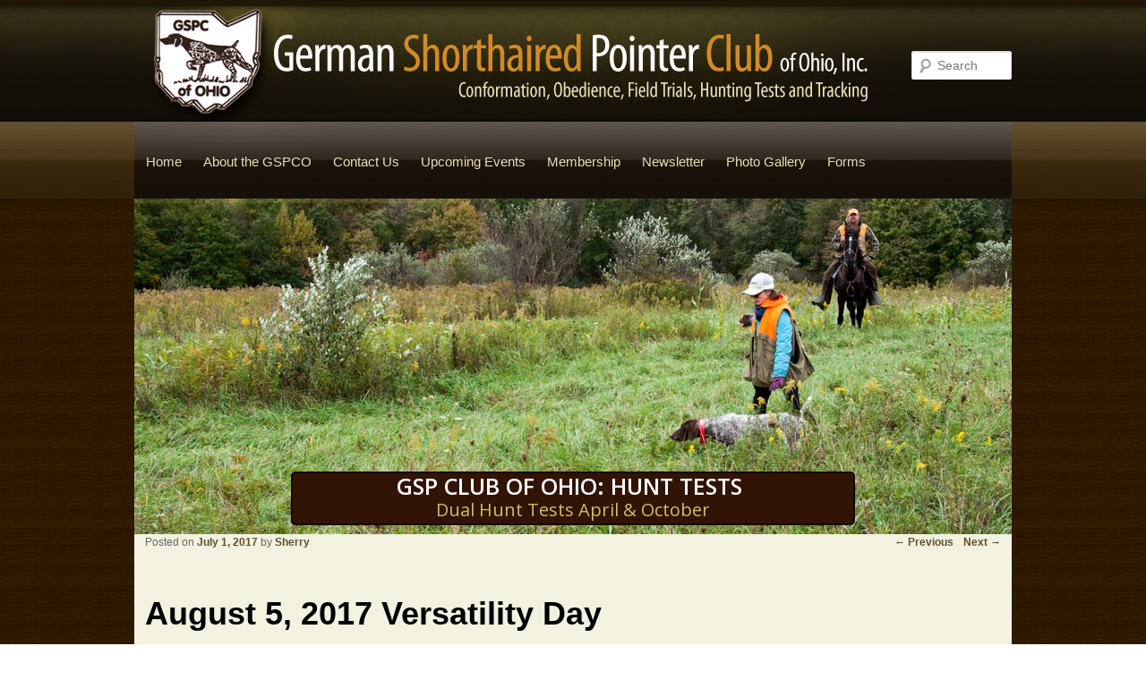

--- FILE ---
content_type: text/html; charset=UTF-8
request_url: https://gspcofohio.org/august-5-2017-versatility-day/
body_size: 12282
content:
<!DOCTYPE html> <!--[if IE 6]><html id="ie6" dir="ltr" lang="en-US"> <![endif]--> <!--[if IE 7]><html id="ie7" dir="ltr" lang="en-US"> <![endif]--> <!--[if IE 8]><html id="ie8" dir="ltr" lang="en-US"> <![endif]--> <!--[if !(IE 6) | !(IE 7) | !(IE 8)  ]><!--><html dir="ltr" lang="en-US"> <!--<![endif]--><head><meta charset="UTF-8" /><meta name="viewport" content="width=device-width" /><link media="all" href="https://gspcofohio.org/wp-content/cache/autoptimize/css/autoptimize_a9dda88d417963a2585e0c3f59726446.css" rel="stylesheet"><title>August 5, 2017 Versatility Day | German Shorthaired Pointer Club of OhioGerman Shorthaired Pointer Club of Ohio</title><link rel="profile" href="https://gmpg.org/xfn/11" /><link rel="pingback" href="https://gspcofohio.org/xmlrpc.php" /> <!--[if lt IE 9]> <script src="https://gspcofohio.org/wp-content/themes/gspco/js/html5.js" type="text/javascript"></script> <![endif]--><meta name="robots" content="max-image-preview:large" /><meta name="author" content="Sherry"/><meta name="google-site-verification" content="a2botnG_gSJCQp5jOpcF3ZApcU23NwO6iTNuxB49fTI" /><link rel="canonical" href="https://gspcofohio.org/august-5-2017-versatility-day/" /><meta name="generator" content="All in One SEO (AIOSEO) 4.9.2" /> <script type="application/ld+json" class="aioseo-schema">{"@context":"https:\/\/schema.org","@graph":[{"@type":"Article","@id":"https:\/\/gspcofohio.org\/august-5-2017-versatility-day\/#article","name":"August 5, 2017 Versatility Day | German Shorthaired Pointer Club of Ohio","headline":"August 5, 2017 Versatility Day","author":{"@id":"https:\/\/gspcofohio.org\/author\/shermeinke\/#author"},"publisher":{"@id":"https:\/\/gspcofohio.org\/#organization"},"image":{"@type":"ImageObject","url":"https:\/\/gspcofohio.org\/wp-content\/uploads\/2012\/01\/GSPCO-logo.png","@id":"https:\/\/gspcofohio.org\/#articleImage","width":144,"height":136,"caption":"GSPCO logo"},"datePublished":"2017-07-01T12:31:27-04:00","dateModified":"2017-07-02T10:46:08-04:00","inLanguage":"en-US","mainEntityOfPage":{"@id":"https:\/\/gspcofohio.org\/august-5-2017-versatility-day\/#webpage"},"isPartOf":{"@id":"https:\/\/gspcofohio.org\/august-5-2017-versatility-day\/#webpage"},"articleSection":"News"},{"@type":"BreadcrumbList","@id":"https:\/\/gspcofohio.org\/august-5-2017-versatility-day\/#breadcrumblist","itemListElement":[{"@type":"ListItem","@id":"https:\/\/gspcofohio.org#listItem","position":1,"name":"Home","item":"https:\/\/gspcofohio.org","nextItem":{"@type":"ListItem","@id":"https:\/\/gspcofohio.org\/category\/news\/#listItem","name":"News"}},{"@type":"ListItem","@id":"https:\/\/gspcofohio.org\/category\/news\/#listItem","position":2,"name":"News","item":"https:\/\/gspcofohio.org\/category\/news\/","nextItem":{"@type":"ListItem","@id":"https:\/\/gspcofohio.org\/august-5-2017-versatility-day\/#listItem","name":"August 5, 2017 Versatility Day"},"previousItem":{"@type":"ListItem","@id":"https:\/\/gspcofohio.org#listItem","name":"Home"}},{"@type":"ListItem","@id":"https:\/\/gspcofohio.org\/august-5-2017-versatility-day\/#listItem","position":3,"name":"August 5, 2017 Versatility Day","previousItem":{"@type":"ListItem","@id":"https:\/\/gspcofohio.org\/category\/news\/#listItem","name":"News"}}]},{"@type":"Organization","@id":"https:\/\/gspcofohio.org\/#organization","name":"German Shorthaired Pointer Club of Ohio","description":"conformation, obedience, field trials, hunting tests and Fun","url":"https:\/\/gspcofohio.org\/","logo":{"@type":"ImageObject","url":"https:\/\/gspcofohio.org\/wp-content\/uploads\/2012\/01\/GSPCO-logo.png","@id":"https:\/\/gspcofohio.org\/august-5-2017-versatility-day\/#organizationLogo","width":144,"height":136,"caption":"GSPCO logo"},"image":{"@id":"https:\/\/gspcofohio.org\/august-5-2017-versatility-day\/#organizationLogo"}},{"@type":"Person","@id":"https:\/\/gspcofohio.org\/author\/shermeinke\/#author","url":"https:\/\/gspcofohio.org\/author\/shermeinke\/","name":"Sherry"},{"@type":"WebPage","@id":"https:\/\/gspcofohio.org\/august-5-2017-versatility-day\/#webpage","url":"https:\/\/gspcofohio.org\/august-5-2017-versatility-day\/","name":"August 5, 2017 Versatility Day | German Shorthaired Pointer Club of Ohio","inLanguage":"en-US","isPartOf":{"@id":"https:\/\/gspcofohio.org\/#website"},"breadcrumb":{"@id":"https:\/\/gspcofohio.org\/august-5-2017-versatility-day\/#breadcrumblist"},"author":{"@id":"https:\/\/gspcofohio.org\/author\/shermeinke\/#author"},"creator":{"@id":"https:\/\/gspcofohio.org\/author\/shermeinke\/#author"},"datePublished":"2017-07-01T12:31:27-04:00","dateModified":"2017-07-02T10:46:08-04:00"},{"@type":"WebSite","@id":"https:\/\/gspcofohio.org\/#website","url":"https:\/\/gspcofohio.org\/","name":"German Shorthaired Pointer Club of Ohio","alternateName":"GSPCO","description":"conformation, obedience, field trials, hunting tests and Fun","inLanguage":"en-US","publisher":{"@id":"https:\/\/gspcofohio.org\/#organization"}}]}</script> <link rel='dns-prefetch' href='//www.google.com' /><link rel="alternate" type="application/rss+xml" title="German Shorthaired Pointer Club of Ohio &raquo; Feed" href="https://gspcofohio.org/feed/" /><link rel="alternate" type="application/rss+xml" title="German Shorthaired Pointer Club of Ohio &raquo; Comments Feed" href="https://gspcofohio.org/comments/feed/" /><link rel="alternate" title="oEmbed (JSON)" type="application/json+oembed" href="https://gspcofohio.org/wp-json/oembed/1.0/embed?url=https%3A%2F%2Fgspcofohio.org%2Faugust-5-2017-versatility-day%2F" /><link rel="alternate" title="oEmbed (XML)" type="text/xml+oembed" href="https://gspcofohio.org/wp-json/oembed/1.0/embed?url=https%3A%2F%2Fgspcofohio.org%2Faugust-5-2017-versatility-day%2F&#038;format=xml" /> <script type="text/javascript" src="https://gspcofohio.org/wp-includes/js/jquery/jquery.min.js?ver=3.7.1" id="jquery-core-js"></script> <script type="text/javascript" src="//gspcofohio.org/wp-content/plugins/revslider/sr6/assets/js/rbtools.min.js?ver=6.7.38" defer async id="tp-tools-js"></script> <script type="text/javascript" src="//gspcofohio.org/wp-content/plugins/revslider/sr6/assets/js/rs6.min.js?ver=6.7.38" defer async id="revmin-js"></script> <script type="text/javascript" id="jquery-ui-datepicker-js-after">jQuery(function(jQuery){jQuery.datepicker.setDefaults({"closeText":"Close","currentText":"Today","monthNames":["January","February","March","April","May","June","July","August","September","October","November","December"],"monthNamesShort":["Jan","Feb","Mar","Apr","May","Jun","Jul","Aug","Sep","Oct","Nov","Dec"],"nextText":"Next","prevText":"Previous","dayNames":["Sunday","Monday","Tuesday","Wednesday","Thursday","Friday","Saturday"],"dayNamesShort":["Sun","Mon","Tue","Wed","Thu","Fri","Sat"],"dayNamesMin":["S","M","T","W","T","F","S"],"dateFormat":"MM d, yy","firstDay":0,"isRTL":false});});
//# sourceURL=jquery-ui-datepicker-js-after</script> <script type="text/javascript" id="datepicker-i18n-js-extra">var objectL10n = {"closeText":"Done","currentText":"Today","monthNames":["January","February","March","April","May","June","July","August","September","October","November","December"],"monthNamesShort":["Jan","Feb","Mar","Apr","May","Jun","Jul","Aug","Sep","Oct","Nov","Dec"],"monthStatus":"Show a different month","dayNames":["Sunday","Monday","Tuesday","Wednesday","Thursday","Friday","Saturday"],"dayNamesShort":["Sun","Mon","Tue","Wed","Thu","Fri","Sat"],"dayNamesMin":["S","M","T","W","T","F","S"],"dateFormat":"MM d, yy","firstDay":"0","isRTL":""};
//# sourceURL=datepicker-i18n-js-extra</script> <script type="text/javascript" id="thickbox-js-extra">var thickboxL10n = {"next":"Next \u003E","prev":"\u003C Prev","image":"Image","of":"of","close":"Close","noiframes":"This feature requires inline frames. You have iframes disabled or your browser does not support them.","loadingAnimation":"https://gspcofohio.org/wp-content/plugins/auto-thickbox-plus/images/loadingAnimation.gif","closeImage":"https://gspcofohio.org/wp-content/plugins/auto-thickbox-plus/images/tb-close.png"};
//# sourceURL=thickbox-js-extra</script> <script></script><link rel="https://api.w.org/" href="https://gspcofohio.org/wp-json/" /><link rel="alternate" title="JSON" type="application/json" href="https://gspcofohio.org/wp-json/wp/v2/posts/1556" /><link rel="EditURI" type="application/rsd+xml" title="RSD" href="https://gspcofohio.org/xmlrpc.php?rsd" /><meta name="generator" content="Powered by WPBakery Page Builder - drag and drop page builder for WordPress."/><meta name="generator" content="Powered by Slider Revolution 6.7.38 - responsive, Mobile-Friendly Slider Plugin for WordPress with comfortable drag and drop interface." /> <script type="text/javascript">var wpmlAjax = 'https://gspcofohio.org/wp-content/plugins/wp-mailinglist/wp-mailinglist-ajax.php';
var wpmlUrl = 'https://gspcofohio.org/wp-content/plugins/wp-mailinglist';
var wpmlScroll = "Y";

	var newsletters_ajaxurl = 'https://gspcofohio.org/wp-admin/admin-ajax.php?';

$ = jQuery.noConflict();

jQuery(document).ready(function() {
	if (jQuery.isFunction(jQuery.fn.select2)) {
		jQuery('.newsletters select').select2();
	}
	 
	if (jQuery.isFunction(jQuery.fn.button)) {
		jQuery('.wpmlbutton, .newsletters_button').button(); 
	}
});</script>  <script type="text/javascript">jQuery(function($) {
	var links = $('a[href][href!=""]').filter(function() {
		// No ThickBox
		var nothickbox = ['nothickbox', 'no_thickbox'];
		for (var i = 0; i < nothickbox.length; i++)
			if ($(this).hasClass(nothickbox[i])) return false;
		// Links with target attribute
		if ($(this).is('[target][target!=""]')) return false;

		return true;
	});

	// Images
	var imageRegex = /\.(jpe?g|gif|png|bmp|webp)($|[?&#])/i;
	var images = links.filter(function() {
		return imageRegex.test($(this).attr('href'));
	});
	images.addClass('thickbox');

	// Others
	var others = links.filter(function() {
		return !imageRegex.test($(this).attr('href'));
	});
	others.filter('.thickbox').not('[href*="TB_iframe"]').not('[href*="#TB_inline"]').each(function() {
		var href = $(this).attr('href');
		if (href.indexOf('://') != -1 && href.indexOf(location.host) == -1) {
			// Add 'TB_iframe' to external URL
			var hashIndex = href.indexOf('#');
			var before = hashIndex == -1 ? href : href.substring(0, hashIndex);
			var after = hashIndex == -1 ? '' : href.substring(hashIndex);
			$(this).attr('href', before + (before.indexOf('?') == -1 ? '?' : '&') + 'TB_iframe' + after);
		}
	});
	others.filter('[href*="TB_iframe"]').add('[href*="#TB_inline"]').addClass('thickbox');

	// for WordPress 2.7.x (jQuery 1.2.6)
	if (!$.isFunction($().live))
		tb_init('a.thickbox');

	// Set a different gallery-id for each WordPress Gallery
	$('div.gallery').each(function() {
		if (this.id)
			$(this).find('a.thickbox').attr('rel', this.id);
	});
});</script> <script>function setREVStartSize(e){
			//window.requestAnimationFrame(function() {
				window.RSIW = window.RSIW===undefined ? window.innerWidth : window.RSIW;
				window.RSIH = window.RSIH===undefined ? window.innerHeight : window.RSIH;
				try {
					var pw = document.getElementById(e.c).parentNode.offsetWidth,
						newh;
					pw = pw===0 || isNaN(pw) || (e.l=="fullwidth" || e.layout=="fullwidth") ? window.RSIW : pw;
					e.tabw = e.tabw===undefined ? 0 : parseInt(e.tabw);
					e.thumbw = e.thumbw===undefined ? 0 : parseInt(e.thumbw);
					e.tabh = e.tabh===undefined ? 0 : parseInt(e.tabh);
					e.thumbh = e.thumbh===undefined ? 0 : parseInt(e.thumbh);
					e.tabhide = e.tabhide===undefined ? 0 : parseInt(e.tabhide);
					e.thumbhide = e.thumbhide===undefined ? 0 : parseInt(e.thumbhide);
					e.mh = e.mh===undefined || e.mh=="" || e.mh==="auto" ? 0 : parseInt(e.mh,0);
					if(e.layout==="fullscreen" || e.l==="fullscreen")
						newh = Math.max(e.mh,window.RSIH);
					else{
						e.gw = Array.isArray(e.gw) ? e.gw : [e.gw];
						for (var i in e.rl) if (e.gw[i]===undefined || e.gw[i]===0) e.gw[i] = e.gw[i-1];
						e.gh = e.el===undefined || e.el==="" || (Array.isArray(e.el) && e.el.length==0)? e.gh : e.el;
						e.gh = Array.isArray(e.gh) ? e.gh : [e.gh];
						for (var i in e.rl) if (e.gh[i]===undefined || e.gh[i]===0) e.gh[i] = e.gh[i-1];
											
						var nl = new Array(e.rl.length),
							ix = 0,
							sl;
						e.tabw = e.tabhide>=pw ? 0 : e.tabw;
						e.thumbw = e.thumbhide>=pw ? 0 : e.thumbw;
						e.tabh = e.tabhide>=pw ? 0 : e.tabh;
						e.thumbh = e.thumbhide>=pw ? 0 : e.thumbh;
						for (var i in e.rl) nl[i] = e.rl[i]<window.RSIW ? 0 : e.rl[i];
						sl = nl[0];
						for (var i in nl) if (sl>nl[i] && nl[i]>0) { sl = nl[i]; ix=i;}
						var m = pw>(e.gw[ix]+e.tabw+e.thumbw) ? 1 : (pw-(e.tabw+e.thumbw)) / (e.gw[ix]);
						newh =  (e.gh[ix] * m) + (e.tabh + e.thumbh);
					}
					var el = document.getElementById(e.c);
					if (el!==null && el) el.style.height = newh+"px";
					el = document.getElementById(e.c+"_wrapper");
					if (el!==null && el) {
						el.style.height = newh+"px";
						el.style.display = "block";
					}
				} catch(e){
					console.log("Failure at Presize of Slider:" + e)
				}
			//});
		  };</script> <noscript><style>.wpb_animate_when_almost_visible { opacity: 1; }</style></noscript><link rel="shortcut icon" href="https://gspcofohio.org/favicon.ico"> <script type="text/javascript">var _gaq = _gaq || [];
  _gaq.push(['_setAccount', 'UA-192222-70']);
  _gaq.push(['_trackPageview']);

  (function() {
    var ga = document.createElement('script'); ga.type = 'text/javascript'; ga.async = true;
    ga.src = ('https:' == document.location.protocol ? 'https://ssl' : 'http://www') + '.google-analytics.com/ga.js';
    var s = document.getElementsByTagName('script')[0]; s.parentNode.insertBefore(ga, s);
  })();</script> </head><body data-rsssl=1 class="wp-singular post-template-default single single-post postid-1556 single-format-standard wp-theme-gspco cat-3-id singular two-column right-sidebar wpb-js-composer js-comp-ver-8.7.2 vc_responsive"><div id="page" class="hfeed"><header id="branding" role="banner"><div id="hgroup"><div id="logo"><h1 id="site-title"><span><a href="https://gspcofohio.org/" title="German Shorthaired Pointer Club of Ohio" rel="home"><img src="https://gspcofohio.org/wp-content/themes/gspco/images/GSPCO-logo.png" alt="German Shorthair Pointer Club of Ohio" /></a></span></h1></div><div id="slogan"><h2 id="site-description"><img src="https://gspcofohio.org/wp-content/themes/gspco/images/GSPCO-slogan.png" alt="Conformation, Obedience, Field Trials, Hunting Tests, Tracking" /></h2></div><div class="searchform"><form method="get" id="searchform" action="https://gspcofohio.org/"> <label for="s" class="assistive-text">Search</label> <input type="text" class="field" name="s" id="s" placeholder="Search" /> <input type="submit" class="submit" name="submit" id="searchsubmit" value="Search" /></form></div></div><nav id="access" role="navigation"><h3 class="assistive-text">Main menu</h3><div class="skip-link"><a class="assistive-text" href="#content" title="Skip to primary content">Skip to primary content</a></div><div class="skip-link"><a class="assistive-text" href="#secondary" title="Skip to secondary content">Skip to secondary content</a></div><div class="menu-homepage-menu-container"><ul id="menu-homepage-menu" class="menu"><li id="menu-item-74" class="menu-item menu-item-type-post_type menu-item-object-page menu-item-home menu-item-74"><a href="https://gspcofohio.org/">Home</a></li><li id="menu-item-76" class="menu-item menu-item-type-post_type menu-item-object-page menu-item-has-children menu-item-76"><a href="https://gspcofohio.org/about-the-gspco-breeder-information/">About the GSPCO</a><ul class="sub-menu"><li id="menu-item-134" class="menu-item menu-item-type-post_type menu-item-object-page menu-item-134"><a href="https://gspcofohio.org/officers-board-members/">Officers &#038; Board Members</a></li><li id="menu-item-989" class="menu-item menu-item-type-custom menu-item-object-custom menu-item-989"><a href="https://gspcofohio.org/category/news/">Latest News</a></li></ul></li><li id="menu-item-89" class="menu-item menu-item-type-post_type menu-item-object-page menu-item-89"><a href="https://gspcofohio.org/contact-us/">Contact Us</a></li><li id="menu-item-1248" class="menu-item menu-item-type-custom menu-item-object-custom menu-item-has-children menu-item-1248"><a href="#">Upcoming Events</a><ul class="sub-menu"><li id="menu-item-81" class="menu-item menu-item-type-post_type menu-item-object-page menu-item-81"><a href="https://gspcofohio.org/event-calendar/">Event Calendar</a></li><li id="menu-item-79" class="menu-item menu-item-type-post_type menu-item-object-page menu-item-79"><a href="https://gspcofohio.org/annualbanquet/">GSPCO Banquets</a></li></ul></li><li id="menu-item-80" class="menu-item menu-item-type-post_type menu-item-object-page menu-item-has-children menu-item-80"><a href="https://gspcofohio.org/membership/">Membership</a><ul class="sub-menu"><li id="menu-item-75" class="menu-item menu-item-type-post_type menu-item-object-page menu-item-75"><a href="https://gspcofohio.org/login/">Login to Website</a></li></ul></li><li id="menu-item-78" class="menu-item menu-item-type-post_type menu-item-object-page menu-item-has-children menu-item-78"><a href="https://gspcofohio.org/newsletter-2/">Newsletter</a><ul class="sub-menu"><li id="menu-item-3462" class="menu-item menu-item-type-post_type menu-item-object-page menu-item-3462"><a href="https://gspcofohio.org/newsletter-signup/">Sign up for Newsletter</a></li></ul></li><li id="menu-item-77" class="menu-item menu-item-type-post_type menu-item-object-page menu-item-has-children menu-item-77"><a href="https://gspcofohio.org/photo-gallery/">Photo Gallery</a><ul class="sub-menu"><li id="menu-item-156" class="menu-item menu-item-type-custom menu-item-object-custom menu-item-has-children menu-item-156"><a href="#">Field Trials and Hunt Test</a><ul class="sub-menu"><li id="menu-item-4677" class="menu-item menu-item-type-custom menu-item-object-custom menu-item-4677"><a href="https://gspcofohio.org/carous/2019-field-events">2019 Field Events</a></li><li id="menu-item-4003" class="menu-item menu-item-type-custom menu-item-object-custom menu-item-4003"><a href="https://gspcofohio.org/carous/2018-field-events">2018 Field Events</a></li><li id="menu-item-3635" class="menu-item menu-item-type-custom menu-item-object-custom menu-item-3635"><a href="https://gspcofohio.org/carous/2017-field-events">2017 Field Events</a></li><li id="menu-item-1627" class="menu-item menu-item-type-custom menu-item-object-custom menu-item-1627"><a href="https://gspcofohio.org/carous/2016-field-events">2016 Field Events</a></li><li id="menu-item-1626" class="menu-item menu-item-type-custom menu-item-object-custom menu-item-1626"><a href="https://gspcofohio.org/carous/2015-field-events">2015 Field Events</a></li><li id="menu-item-396" class="menu-item menu-item-type-custom menu-item-object-custom menu-item-396"><a href="https://gspcofohio.org/2014-field-events-pictures/">2014 Field Events</a></li><li id="menu-item-297" class="menu-item menu-item-type-custom menu-item-object-custom menu-item-297"><a href="https://gspcofohio.org/2013-field-events-pictures/">2013 Field Events</a></li><li id="menu-item-155" class="menu-item menu-item-type-custom menu-item-object-custom menu-item-155"><a href="https://gspcofohio.org/2012-field-events-pictures/">2012 Field Events</a></li><li id="menu-item-154" class="menu-item menu-item-type-custom menu-item-object-custom menu-item-154"><a href="https://gspcofohio.org/2010-field-events-pictures/">2010 Field Events</a></li><li id="menu-item-96" class="menu-item menu-item-type-custom menu-item-object-custom menu-item-96"><a href="https://gspcofohio.org/2009-hunt-test-pictures/">2009 Hunt Test</a></li></ul></li><li id="menu-item-298" class="menu-item menu-item-type-custom menu-item-object-custom menu-item-has-children menu-item-298"><a href="http://*">Conformation Show</a><ul class="sub-menu"><li id="menu-item-3636" class="menu-item menu-item-type-custom menu-item-object-custom menu-item-3636"><a href="https://gspcofohio.org/carous/2017specialty">2017 Specialty</a></li><li id="menu-item-1141" class="menu-item menu-item-type-custom menu-item-object-custom menu-item-1141"><a href="https://gspcofohio.org/2012-specialty-pictures/">2012 Specialty</a></li><li id="menu-item-147" class="menu-item menu-item-type-custom menu-item-object-custom menu-item-147"><a href="https://gspcofohio.org/2010-gspc-of-ohio-specialty-show-pictures/">2010 Specialty</a></li></ul></li><li id="menu-item-158" class="menu-item menu-item-type-custom menu-item-object-custom menu-item-has-children menu-item-158"><a href="#">Annual Banquets</a><ul class="sub-menu"><li id="menu-item-4678" class="menu-item menu-item-type-custom menu-item-object-custom menu-item-4678"><a href="https://gspcofohio.org/carous/2018-annual-banquet-awards/">2018 Annual Banquet and Awards</a></li><li id="menu-item-3868" class="menu-item menu-item-type-custom menu-item-object-custom menu-item-3868"><a href="https://gspcofohio.org/carous/2017-annual-banquet-awards/">2017 Annual Banquet and Awards</a></li><li id="menu-item-3113" class="menu-item menu-item-type-custom menu-item-object-custom menu-item-3113"><a href="https://gspcofohio.org/carous/2017-annual-banquet/">2017 Banquet / 2016 Awards</a></li><li id="menu-item-948" class="menu-item menu-item-type-custom menu-item-object-custom menu-item-948"><a href="https://gspcofohio.org/carous/2015-awards-banquet/">2016 Banquet / 2015 Awards</a></li><li id="menu-item-1625" class="menu-item menu-item-type-custom menu-item-object-custom menu-item-1625"><a href="https://gspcofohio.org/carous/2015-banquet-2014-awards">2015 Banquet / 2014 Awards</a></li><li id="menu-item-1623" class="menu-item menu-item-type-custom menu-item-object-custom menu-item-1623"><a href="https://gspcofohio.org/2014-annual-banquet-pictures">2014 Banquet / 2013 Awards</a></li><li id="menu-item-1215" class="menu-item menu-item-type-custom menu-item-object-custom menu-item-1215"><a href="https://gspcofohio.org/2013-banquet-2012-awards-pictures">2013 Banquet / 2012 Awards</a></li><li id="menu-item-988" class="menu-item menu-item-type-custom menu-item-object-custom menu-item-988"><a href="https://gspcofohio.org/2010-gspco-banquet-2009-awards/">2010 Banquet / 2009 Awards</a></li></ul></li><li id="menu-item-104" class="menu-item menu-item-type-custom menu-item-object-custom menu-item-104"><a href="https://gspcofohio.org/carous/gspco-highlighted-photos/">Member Submitted Photos</a></li><li id="menu-item-168" class="menu-item menu-item-type-custom menu-item-object-custom menu-item-168"><a href="https://gspcofohio.org/carous/gsp-puppies/">GSP Puppies</a></li><li id="menu-item-157" class="menu-item menu-item-type-custom menu-item-object-custom menu-item-has-children menu-item-157"><a href="#">Annual Picnic &#038; Training Days</a><ul class="sub-menu"><li id="menu-item-3637" class="menu-item menu-item-type-custom menu-item-object-custom menu-item-3637"><a href="https://gspcofohio.org/carous/2017-versatility-day">2017 Annual Picnic at Crooked Creek</a></li><li id="menu-item-1092" class="menu-item menu-item-type-custom menu-item-object-custom menu-item-1092"><a href="https://gspcofohio.org/2010-gsp-training-day">2010 Annual Picnic at Crooked Creek</a></li><li id="menu-item-101" class="menu-item menu-item-type-custom menu-item-object-custom menu-item-101"><a href="https://gspcofohio.org/2008-versatility-day-pictures/">2008 Annual Picnic at the Crooked Creek Conservation Club</a></li></ul></li></ul></li><li id="menu-item-1249" class="menu-item menu-item-type-custom menu-item-object-custom menu-item-has-children menu-item-1249"><a href="#">Forms</a><ul class="sub-menu"><li id="menu-item-1379" class="menu-item menu-item-type-custom menu-item-object-custom menu-item-1379"><a href="https://gspcofohio.org/wp-content/uploads/2024/01/GSPCO-Membership-Application-as-of-Jan-2024.doc">Membership Application</a></li><li id="menu-item-1250" class="menu-item menu-item-type-custom menu-item-object-custom menu-item-has-children menu-item-1250"><a href="#">Premiums</a><ul class="sub-menu"><li id="menu-item-1450" class="menu-item menu-item-type-custom menu-item-object-custom menu-item-1450"><a href="https://gspcofohio.org/wp-content/uploads/2025/02/Bird-Dog-Spring-Premium.pdf">2025 Spring Dual Hunt Tests</a></li><li id="menu-item-1435" class="menu-item menu-item-type-custom menu-item-object-custom menu-item-1435"><a href="https://gspcofohio.org/wp-content/uploads/2025/02/2025-Spring-Walking-Trial-ADOBE-FINAL.pdf">2025 Spring Walking Field Trial</a></li><li id="menu-item-1434" class="menu-item menu-item-type-custom menu-item-object-custom menu-item-1434"><a href="https://gspcofohio.org/wp-content/uploads/2025/04/PL25Spring.pdf">2025 Spring Horseback Field Trial</a></li><li id="menu-item-2060" class="menu-item menu-item-type-custom menu-item-object-custom menu-item-2060"><a target="_blank" href="http://ngspa.org/events/championships/championship-details/?championshipname=NGSPA%20of%20Ohio%20Championship">2025 NGSPA of Ohio Championship</a></li><li id="menu-item-3503" class="menu-item menu-item-type-custom menu-item-object-custom menu-item-3503"><a target="_blank" href="http://ngspa.org/events/championships/championship-details/?championshipname=NGSPA%20Region%2002">2025 NGSPA Region 2 Championship</a></li></ul></li><li id="menu-item-2269" class="menu-item menu-item-type-custom menu-item-object-custom menu-item-2269"><a href="https://gspcofohio.org/wp-content/uploads/2018/10/New-Title-Holders-in-2018.docx">2018 New Title Holders</a></li><li id="menu-item-3507" class="menu-item menu-item-type-custom menu-item-object-custom menu-item-3507"><a href="https://gspcofohio.org/wp-content/uploads/2023/02/ABDCO-Spring-2023-Correponding-Dates.doc">ABDCO Spring 2023 Corresponding FT Dates</a></li><li id="menu-item-3508" class="menu-item menu-item-type-custom menu-item-object-custom menu-item-3508"><a href="https://gspcofohio.org/wp-content/uploads/2023/02/ABDCO-Fall-2023-Correponding-Field-Trial-Dates.doc">ABDCO Fall 2023 Corresponding FT Dates</a></li><li id="menu-item-2079" class="menu-item menu-item-type-custom menu-item-object-custom menu-item-2079"><a href="https://gspcofohio.org/wp-content/uploads/2022/04/ODNR-Volunteer-Waiver-Release-of-Liability-and-Assumption-of-Risk-Agreement.pdf">ODNR Volunteer Work Agreement</a></li><li id="menu-item-3510" class="menu-item menu-item-type-custom menu-item-object-custom menu-item-3510"><a href="https://gspcofohio.org/wp-content/uploads/2025/04/ABDCO-ATV-UTV-Tri-Valley-WMA-2025.pdf">ABDCO ATV UTV Tri-Valley WA 2025</a></li></ul></li></ul></div></nav><div id="main-slider"><p class="rs-p-wp-fix"></p> <rs-module-wrap id="rev_slider_1_1_wrapper" data-source="gallery" style="visibility:hidden;background:transparent;padding:0;margin:0px auto;margin-top:0;margin-bottom:0;"> <rs-module id="rev_slider_1_1" style="" data-version="6.7.38"> <rs-slides style="overflow: hidden; position: absolute;"> <rs-slide style="position: absolute;" data-key="rs-1" data-title="Hunt Tests" data-thumb="//gspcofohio.org/wp-content/uploads/2017/02/GSPCO-Hunt-Test2016-100x50.jpg" data-duration="5000" data-anim="adpr:false;ms:600;" data-in="o:0;" data-out="a:false;"> <img src="//gspcofohio.org/wp-content/plugins/revslider/sr6/assets/assets/dummy.png" alt="" title="August 5, 2017 Versatility Day" class="rev-slidebg tp-rs-img rs-lazyload" data-lazyload="//gspcofohio.org/wp-content/uploads/2017/02/GSPCO-Hunt-Test2016.jpg" data-no-retina> <rs-layer
 id="slider-1-slide-1-layer-1" 
 class="tp-shape tp-shapewrapper"
 data-type="shape"
 data-rsp_ch="on"
 data-xy="x:c;y:305px;"
 data-text="a:inherit;"
 data-dim="w:630px;h:60px;"
 data-border="bos:solid;boc:rgba(2, 0, 0, 0.6);bow:2px,2px,2px,2px;bor:5px,5px,5px,5px;"
 data-frame_0="y:50px;"
 data-frame_1="st:600;sR:600;"
 data-frame_999="o:0;e:power2.in;st:w;sp:1000;sR:4100;"
 style="z-index:5;background-color:rgba(49,20,4,1);"
 > </rs-layer><rs-layer
 id="slider-1-slide-1-layer-2" 
 data-type="text"
 data-color="rgba(255, 255, 255, 1)"
 data-rsp_ch="on"
 data-xy="x:c;y:310px;"
 data-text="s:25;l:22;fw:600;a:inherit;"
 data-dim="w:394px;h:27px;"
 data-frame_1="st:900;sR:900;"
 data-frame_999="o:0;st:w;sR:3800;"
 style="z-index:6;font-family:'Open Sans';"
 >GSP CLUB OF OHIO: HUNT TESTS </rs-layer><rs-layer
 id="slider-1-slide-1-layer-3" 
 data-type="text"
 data-color="rgba(209, 188, 102, 1)"
 data-rsp_ch="on"
 data-xy="x:c;y:337px;"
 data-text="l:22;a:inherit;"
 data-frame_1="st:1200;sR:1200;"
 data-frame_999="o:0;st:w;sR:3500;"
 style="z-index:7;font-family:'Open Sans';"
 >Dual Hunt Tests April & October </rs-layer> </rs-slide> <rs-slide style="position: absolute;" data-key="rs-2" data-title="Hunt Tests" data-thumb="//gspcofohio.org/wp-content/uploads/2020/01/FTs1-scaled-100x50.jpg" data-duration="5000" data-anim="adpr:false;ms:600;" data-in="o:0;" data-out="a:false;"> <img src="//gspcofohio.org/wp-content/plugins/revslider/sr6/assets/assets/dummy.png" alt="" title="August 5, 2017 Versatility Day" class="rev-slidebg tp-rs-img rs-lazyload" data-lazyload="//gspcofohio.org/wp-content/uploads/2020/01/FTs1-scaled.jpg" data-no-retina> <rs-layer
 id="slider-1-slide-2-layer-1" 
 class="tp-shape tp-shapewrapper"
 data-type="shape"
 data-rsp_ch="on"
 data-xy="x:c;y:305px;"
 data-text="a:inherit;"
 data-dim="w:630px;h:60px;"
 data-border="bos:solid;boc:rgba(2, 0, 0, 0.6);bow:2px,2px,2px,2px;bor:5px,5px,5px,5px;"
 data-frame_0="y:50px;"
 data-frame_1="st:600;sR:600;"
 data-frame_999="o:0;e:power2.in;st:w;sp:1000;sR:4100;"
 style="z-index:6;background-color:rgba(49,20,4,1);"
 > </rs-layer><rs-layer
 id="slider-1-slide-2-layer-2" 
 data-type="text"
 data-color="rgba(255, 255, 255, 1)"
 data-rsp_ch="on"
 data-xy="x:c;y:310px;"
 data-text="s:25;l:22;fw:600;a:inherit;"
 data-dim="w:394px;h:27px;"
 data-frame_1="st:900;sR:900;"
 data-frame_999="o:0;st:w;sR:3800;"
 style="z-index:7;font-family:'Open Sans';"
 >GSP CLUB OF OHIO: FIELD TRIALS </rs-layer><rs-layer
 id="slider-1-slide-2-layer-3" 
 data-type="text"
 data-color="rgba(209, 188, 102, 1)"
 data-rsp_ch="on"
 data-xy="x:c;y:337px;"
 data-text="l:22;a:inherit;"
 data-frame_1="st:1200;sR:1200;"
 data-frame_999="o:0;st:w;sR:3500;"
 style="z-index:8;font-family:'Open Sans';"
 >April and September </rs-layer><rs-layer
 id="slider-1-slide-2-layer-5" 
 data-type="image"
 data-rsp_ch="on"
 data-xy="x:656px;y:-18px;"
 data-text="l:22;a:inherit;"
 data-dim="w:324px;h:396px;"
 data-frame_1="sR:10;"
 data-frame_999="o:0;st:w;sR:4690;"
 style="z-index:5;"
 ><img src="//gspcofohio.org/wp-content/plugins/revslider/sr6/assets/assets/dummy.png" alt="" class="tp-rs-img rs-lazyload" width="1378" height="1684" data-lazyload="//gspcofohio.org/wp-content/uploads/2020/01/DSCN3510-2.jpg" data-no-retina> </rs-layer> </rs-slide> <rs-slide style="position: absolute;" data-key="rs-3" data-title="Dog Shows" data-thumb="//gspcofohio.org/wp-content/uploads/2017/02/GSPCO-Specialty2013-100x50.jpg" data-duration="5000" data-anim="adpr:false;ms:600;" data-in="o:0;" data-out="a:false;"> <img src="//gspcofohio.org/wp-content/plugins/revslider/sr6/assets/assets/dummy.png" alt="" title="August 5, 2017 Versatility Day" class="rev-slidebg tp-rs-img rs-lazyload" data-lazyload="//gspcofohio.org/wp-content/uploads/2017/02/GSPCO-Specialty2013.jpg" data-no-retina> <rs-layer
 id="slider-1-slide-3-layer-1" 
 class="tp-shape tp-shapewrapper"
 data-type="shape"
 data-rsp_ch="on"
 data-xy="x:c;y:305px;"
 data-text="a:inherit;"
 data-dim="w:630px;h:60px;"
 data-border="bos:solid;boc:rgba(2, 0, 0, 0.6);bow:2px,2px,2px,2px;bor:5px,5px,5px,5px;"
 data-frame_0="y:50px;"
 data-frame_1="st:600;sR:600;"
 data-frame_999="o:0;e:power2.in;st:w;sp:1000;sR:4100;"
 style="z-index:5;background-color:rgba(49,20,4,1);"
 > </rs-layer><rs-layer
 id="slider-1-slide-3-layer-2" 
 data-type="text"
 data-color="rgba(255, 255, 255, 1)"
 data-rsp_ch="on"
 data-xy="x:c;y:309px;"
 data-text="s:25;l:22;fw:600;a:inherit;"
 data-dim="w:394px;h:27px;"
 data-frame_1="st:900;sR:900;"
 data-frame_999="o:0;st:w;sR:3800;"
 style="z-index:6;font-family:'Open Sans';"
 >GSP CLUB OF OHIO: DOG SHOWS </rs-layer><rs-layer
 id="slider-1-slide-3-layer-3" 
 data-type="text"
 data-color="rgba(209, 188, 102, 1)"
 data-rsp_ch="on"
 data-xy="x:c;y:337px;"
 data-text="l:22;a:inherit;"
 data-frame_1="st:1200;sR:1200;"
 data-frame_999="o:0;st:w;sR:3500;"
 style="z-index:7;font-family:'Open Sans';"
 >August </rs-layer> </rs-slide> <rs-slide style="position: absolute;" data-key="rs-4" data-title="Training Days" data-thumb="//gspcofohio.org/wp-content/uploads/2020/01/2019picnicpic-scaled-100x50.jpg" data-duration="5000" data-anim="adpr:false;ms:600;" data-in="o:0;" data-out="a:false;"> <img src="//gspcofohio.org/wp-content/plugins/revslider/sr6/assets/assets/dummy.png" alt="" title="August 5, 2017 Versatility Day" class="rev-slidebg tp-rs-img rs-lazyload" data-lazyload="//gspcofohio.org/wp-content/uploads/2020/01/2019picnicpic-scaled.jpg" data-no-retina> <rs-layer
 id="slider-1-slide-4-layer-1" 
 class="tp-shape tp-shapewrapper"
 data-type="shape"
 data-rsp_ch="on"
 data-xy="x:c;y:305px;"
 data-text="a:inherit;"
 data-dim="w:661px;h:57;"
 data-border="bos:solid;boc:rgba(2, 0, 0, 0.6);bow:2px,2px,2px,2px;bor:5px,5px,5px,5px;"
 data-frame_0="y:50px;"
 data-frame_1="st:600;sR:600;"
 data-frame_999="o:0;e:power2.in;st:w;sp:1000;sR:4100;"
 style="z-index:6;background-color:rgba(49,20,4,1);"
 > </rs-layer><rs-layer
 id="slider-1-slide-4-layer-2" 
 data-type="text"
 data-color="rgba(255, 255, 255, 1)"
 data-rsp_ch="on"
 data-xy="x:c;xo:-99px;y:310px;"
 data-text="s:25;l:22;fw:600;a:inherit;"
 data-dim="w:437px;h:28px;"
 data-frame_1="st:900;sR:900;"
 data-frame_999="o:0;st:w;sR:3800;"
 style="z-index:7;font-family:'Open Sans';"
 >GSP CLUB OF OHIO: ANNUAL PICNIC & TRAINING DAY </rs-layer><rs-layer
 id="slider-1-slide-4-layer-3" 
 data-type="text"
 data-color="rgba(209, 188, 102, 1)"
 data-rsp_ch="on"
 data-xy="x:c;y:337px;"
 data-text="l:22;a:inherit;"
 data-frame_1="st:1200;sR:1200;"
 data-frame_999="o:0;st:w;sR:3500;"
 style="z-index:8;font-family:'Open Sans';"
 >June </rs-layer> </rs-slide> <rs-slide style="position: absolute;" data-key="rs-5" data-title="Annual Banquet" data-thumb="//gspcofohio.org/wp-content/uploads/2023/01/IMG_7122-scaled-e1688398169318-100x50.jpg" data-duration="5000" data-anim="adpr:false;ms:600;" data-in="o:0;" data-out="a:false;"> <img src="//gspcofohio.org/wp-content/plugins/revslider/sr6/assets/assets/dummy.png" alt="GSPCO ANNUAL BANQUET" title="IMG_7122" width="2560" height="1664" class="rev-slidebg tp-rs-img rs-lazyload" data-lazyload="//gspcofohio.org/wp-content/uploads/2023/01/IMG_7122-scaled-e1688398169318.jpg" data-no-retina> <rs-layer
 id="slider-1-slide-5-layer-1" 
 class="tp-shape tp-shapewrapper"
 data-type="shape"
 data-rsp_ch="on"
 data-xy="x:c;y:305px;"
 data-text="a:inherit;"
 data-dim="w:630px;h:60px;"
 data-border="bos:solid;boc:rgba(2, 0, 0, 0.6);bow:2px,2px,2px,2px;bor:5px,5px,5px,5px;"
 data-frame_0="y:50px;"
 data-frame_1="st:600;sR:600;"
 data-frame_999="o:0;e:power2.in;st:w;sp:1000;sR:4100;"
 style="z-index:5;background-color:rgba(49,20,4,1);"
 > </rs-layer><rs-layer
 id="slider-1-slide-5-layer-2" 
 data-type="text"
 data-color="rgba(255, 255, 255, 1)"
 data-rsp_ch="on"
 data-xy="x:c;xo:-65px;y:309px;"
 data-text="s:25;l:22;fw:600;a:inherit;"
 data-dim="w:475px;h:29px;"
 data-frame_1="st:900;sR:900;"
 data-frame_999="o:0;st:w;sR:3800;"
 style="z-index:6;font-family:'Open Sans';"
 >GSP CLUB OF OHIO: ANNUAL BANQUET & AWARDS </rs-layer><rs-layer
 id="slider-1-slide-5-layer-3" 
 data-type="text"
 data-color="rgba(209, 188, 102, 1)"
 data-rsp_ch="on"
 data-xy="x:c;xo:-1px;y:337px;"
 data-text="l:22;a:inherit;"
 data-frame_1="st:1200;sR:1200;"
 data-frame_999="o:0;st:w;sR:3500;"
 style="z-index:7;font-family:'Open Sans';"
 >January </rs-layer> </rs-slide> </rs-slides> </rs-module> <script>setREVStartSize({c: 'rev_slider_1_1',rl:[1240,1024,778,480],el:[375],gw:[980],gh:[375],type:'standard',justify:'',layout:'fullwidth',mh:"0"});if (window.RS_MODULES!==undefined && window.RS_MODULES.modules!==undefined && window.RS_MODULES.modules["revslider11"]!==undefined) {window.RS_MODULES.modules["revslider11"].once = false;window.revapi1 = undefined;if (window.RS_MODULES.checkMinimal!==undefined) window.RS_MODULES.checkMinimal()}</script> </rs-module-wrap></div></header><div id="main"><div id="primary"><div id="content" role="main"><nav id="nav-single"><h3 class="assistive-text">Post navigation</h3> <span class="nav-previous"><a href="https://gspcofohio.org/fall-hunt-test-sept-9th-10th/" rel="prev"><span class="meta-nav">&larr;</span> Previous</a></span> <span class="nav-next"><a href="https://gspcofohio.org/2017-fall-walking-trial-sept-2nd-3rd/" rel="next">Next <span class="meta-nav">&rarr;</span></a></span></nav><article id="post-1556" class="post-1556 post type-post status-publish format-standard hentry category-news cat-3-id"><header class="entry-header"><h1 class="entry-title">August 5, 2017 Versatility Day</h1><div class="entry-meta"> <span class="sep">Posted on </span><a href="https://gspcofohio.org/august-5-2017-versatility-day/" title="12:31 pm" rel="bookmark"><time class="entry-date" datetime="2017-07-01T12:31:27-04:00" pubdate>July 1, 2017</time></a><span class="by-author"> <span class="sep"> by </span> <span class="author vcard"><a class="url fn n" href="https://gspcofohio.org/author/shermeinke/" title="View all posts by Sherry" rel="author">Sherry</a></span></span></div></header><div class="entry-content"><p>GSPCO VERSALITY DAY &#8211; SATURDAY AUGUST 5</p><p>Crooked Creek Conservation Club<br /> 4323 St Rt. 534, Hartsgrove, Ohio</p><p>The club will be holding it&#8217;s annual Versatility Day on Saturday, August 5th starting around 10.00 AM<br /> until late afternoon. Come on out for a day of working with your dogs &amp; puppies and visiting with fellow<br /> members. You can do or learn about field work, hunt tests, retrieving, agility, water retrieves, nose work<br /> or what ever you want to work on. Club members will be available to assist with whatever you need. Birds<br /> will be available for purchase. There will be a potluck cookout after a short meeting (bring a dish or desert to share)<br /> the club will provide the hot dogs or brats and hamburgers. Come for the day or a couple of hours. This day is open<br /> to club members and guests.</p><p>Please contact Dennis MEINKE for more information (724-662-5682 or 440-413-3100)</p><p>This event has been a big success for many years so come out and enjoy the day.</p><p>The Crooked Creek Conservation Club is located at 4323 State Route 534 in Hartsgrove, Ohio which is 2 miles north of Hartsgrove Square<br /> (the intersection of State 6 and State Route 534)</p><p>Mark your calendars and we hope to see you at the Versatility Day.</p></div><footer class="entry-meta"> This entry was posted in <a href="https://gspcofohio.org/category/news/" rel="category tag">News</a> by <a href="https://gspcofohio.org/author/shermeinke/">Sherry</a>. Bookmark the <a href="https://gspcofohio.org/august-5-2017-versatility-day/" title="Permalink to August 5, 2017 Versatility Day" rel="bookmark">permalink</a>.</footer></article><div id="comments"><p class="nocomments">Comments are closed.</p></div></div></div></div><footer id="colophon" role="contentinfo"><div id="site-generator"><div style="margin-left: 340px;margin-bottom: 10px;" class="addthis_toolbox addthis_default_style addthis_32x32_style"> <a class="addthis_button_preferred_1"></a> <a class="addthis_button_preferred_2"></a> <a class="addthis_button_preferred_3"></a> <a class="addthis_button_preferred_4"></a> <a class="addthis_button_compact"></a> <a class="addthis_counter addthis_bubble_style"></a></div> <script type="text/javascript" src="https://s7.addthis.com/js/250/addthis_widget.js#pubid=xa-4f7af14543e41f0e"></script> 
 &copy; 2026 <a href="https://gspcofohio.org/">German Shorthaired Pointer Club of Ohio, Inc.</a> |  All rights reserved  | <a href="https://gspcofohio.org/thank-you/">website design by Ohio Web Technologies</a></div></footer></div> <script>window.RS_MODULES = window.RS_MODULES || {};
			window.RS_MODULES.modules = window.RS_MODULES.modules || {};
			window.RS_MODULES.waiting = window.RS_MODULES.waiting || [];
			window.RS_MODULES.defered = true;
			window.RS_MODULES.moduleWaiting = window.RS_MODULES.moduleWaiting || {};
			window.RS_MODULES.type = 'compiled';</script> <script type="speculationrules">{"prefetch":[{"source":"document","where":{"and":[{"href_matches":"/*"},{"not":{"href_matches":["/wp-*.php","/wp-admin/*","/wp-content/uploads/*","/wp-content/*","/wp-content/plugins/*","/wp-content/themes/gspco/*","/*\\?(.+)"]}},{"not":{"selector_matches":"a[rel~=\"nofollow\"]"}},{"not":{"selector_matches":".no-prefetch, .no-prefetch a"}}]},"eagerness":"conservative"}]}</script> <link href="//fonts.googleapis.com/css?family=Roboto:400%7COpen+Sans:600%2C400&display=swap" rel="stylesheet" property="stylesheet" media="all" type="text/css" > <script>if(typeof revslider_showDoubleJqueryError === "undefined") {function revslider_showDoubleJqueryError(sliderID) {console.log("You have some jquery.js library include that comes after the Slider Revolution files js inclusion.");console.log("To fix this, you can:");console.log("1. Set 'Module General Options' -> 'Advanced' -> 'jQuery & OutPut Filters' -> 'Put JS to Body' to on");console.log("2. Find the double jQuery.js inclusion and remove it");return "Double Included jQuery Library";}}</script> <link rel="preload" as="font" id="rs-icon-set-revicon-woff" href="//gspcofohio.org/wp-content/plugins/revslider/sr6/assets/fonts/revicons/revicons.woff?5510888" type="font/woff" crossorigin="anonymous" media="all" /> <script type="module"  src="https://gspcofohio.org/wp-content/plugins/all-in-one-seo-pack/dist/Lite/assets/table-of-contents.95d0dfce.js?ver=4.9.2" id="aioseo/js/src/vue/standalone/blocks/table-of-contents/frontend.js-js"></script> <script type="text/javascript" src="https://gspcofohio.org/wp-includes/js/dist/hooks.min.js?ver=dd5603f07f9220ed27f1" id="wp-hooks-js"></script> <script type="text/javascript" src="https://gspcofohio.org/wp-includes/js/dist/i18n.min.js?ver=c26c3dc7bed366793375" id="wp-i18n-js"></script> <script type="text/javascript" id="wp-i18n-js-after">wp.i18n.setLocaleData( { 'text direction\u0004ltr': [ 'ltr' ] } );
//# sourceURL=wp-i18n-js-after</script> <script type="text/javascript" id="contact-form-7-js-before">var wpcf7 = {
    "api": {
        "root": "https:\/\/gspcofohio.org\/wp-json\/",
        "namespace": "contact-form-7\/v1"
    },
    "cached": 1
};
//# sourceURL=contact-form-7-js-before</script> <script type="text/javascript" id="theme-my-login-js-extra">var themeMyLogin = {"action":"","errors":[]};
//# sourceURL=theme-my-login-js-extra</script> <script type="text/javascript" id="wp-mailinglist-js-extra">var newslettersmain = {"ajaxnonce":{"get_country":"0ebb221cbe","serialkey":"f4bae2a8ae","refreshfields":"2649cbb4ad","dismissed_notice":"476eff9792"}};
//# sourceURL=wp-mailinglist-js-extra</script> <script type="text/javascript" src="https://www.google.com/recaptcha/api.js?hl=en" id="newsletters-recaptcha-js"></script> <script type="text/javascript" id="newsletters-functions-js-extra">var newsletters = {"has_captcha":"1","captcha":"recaptcha","recaptcha_sitekey":"6LeOzTsUAAAAALv6cXEs1iWROlg4KQDhL9luyGp9","recaptcha_secretkey":"6LeOzTsUAAAAAPiPLDzYghGOwDq6raBOTFqBNzoK","recaptcha_type":"robot","recaptcha_language":"en","recaptcha_theme":"light","ajax_error":"An Ajax error occurred, please submit again.","ajaxnonce":{"subscribe":"4219b0aa9c"}};
//# sourceURL=newsletters-functions-js-extra</script> <script id="wp-emoji-settings" type="application/json">{"baseUrl":"https://s.w.org/images/core/emoji/17.0.2/72x72/","ext":".png","svgUrl":"https://s.w.org/images/core/emoji/17.0.2/svg/","svgExt":".svg","source":{"concatemoji":"https://gspcofohio.org/wp-includes/js/wp-emoji-release.min.js?ver=98c70806141184f3fa4de43eaae08728"}}</script> <script type="module">/*! This file is auto-generated */
const a=JSON.parse(document.getElementById("wp-emoji-settings").textContent),o=(window._wpemojiSettings=a,"wpEmojiSettingsSupports"),s=["flag","emoji"];function i(e){try{var t={supportTests:e,timestamp:(new Date).valueOf()};sessionStorage.setItem(o,JSON.stringify(t))}catch(e){}}function c(e,t,n){e.clearRect(0,0,e.canvas.width,e.canvas.height),e.fillText(t,0,0);t=new Uint32Array(e.getImageData(0,0,e.canvas.width,e.canvas.height).data);e.clearRect(0,0,e.canvas.width,e.canvas.height),e.fillText(n,0,0);const a=new Uint32Array(e.getImageData(0,0,e.canvas.width,e.canvas.height).data);return t.every((e,t)=>e===a[t])}function p(e,t){e.clearRect(0,0,e.canvas.width,e.canvas.height),e.fillText(t,0,0);var n=e.getImageData(16,16,1,1);for(let e=0;e<n.data.length;e++)if(0!==n.data[e])return!1;return!0}function u(e,t,n,a){switch(t){case"flag":return n(e,"\ud83c\udff3\ufe0f\u200d\u26a7\ufe0f","\ud83c\udff3\ufe0f\u200b\u26a7\ufe0f")?!1:!n(e,"\ud83c\udde8\ud83c\uddf6","\ud83c\udde8\u200b\ud83c\uddf6")&&!n(e,"\ud83c\udff4\udb40\udc67\udb40\udc62\udb40\udc65\udb40\udc6e\udb40\udc67\udb40\udc7f","\ud83c\udff4\u200b\udb40\udc67\u200b\udb40\udc62\u200b\udb40\udc65\u200b\udb40\udc6e\u200b\udb40\udc67\u200b\udb40\udc7f");case"emoji":return!a(e,"\ud83e\u1fac8")}return!1}function f(e,t,n,a){let r;const o=(r="undefined"!=typeof WorkerGlobalScope&&self instanceof WorkerGlobalScope?new OffscreenCanvas(300,150):document.createElement("canvas")).getContext("2d",{willReadFrequently:!0}),s=(o.textBaseline="top",o.font="600 32px Arial",{});return e.forEach(e=>{s[e]=t(o,e,n,a)}),s}function r(e){var t=document.createElement("script");t.src=e,t.defer=!0,document.head.appendChild(t)}a.supports={everything:!0,everythingExceptFlag:!0},new Promise(t=>{let n=function(){try{var e=JSON.parse(sessionStorage.getItem(o));if("object"==typeof e&&"number"==typeof e.timestamp&&(new Date).valueOf()<e.timestamp+604800&&"object"==typeof e.supportTests)return e.supportTests}catch(e){}return null}();if(!n){if("undefined"!=typeof Worker&&"undefined"!=typeof OffscreenCanvas&&"undefined"!=typeof URL&&URL.createObjectURL&&"undefined"!=typeof Blob)try{var e="postMessage("+f.toString()+"("+[JSON.stringify(s),u.toString(),c.toString(),p.toString()].join(",")+"));",a=new Blob([e],{type:"text/javascript"});const r=new Worker(URL.createObjectURL(a),{name:"wpTestEmojiSupports"});return void(r.onmessage=e=>{i(n=e.data),r.terminate(),t(n)})}catch(e){}i(n=f(s,u,c,p))}t(n)}).then(e=>{for(const n in e)a.supports[n]=e[n],a.supports.everything=a.supports.everything&&a.supports[n],"flag"!==n&&(a.supports.everythingExceptFlag=a.supports.everythingExceptFlag&&a.supports[n]);var t;a.supports.everythingExceptFlag=a.supports.everythingExceptFlag&&!a.supports.flag,a.supports.everything||((t=a.source||{}).concatemoji?r(t.concatemoji):t.wpemoji&&t.twemoji&&(r(t.twemoji),r(t.wpemoji)))});
//# sourceURL=https://gspcofohio.org/wp-includes/js/wp-emoji-loader.min.js</script> <script></script><script id="rs-initialisation-scripts">var	tpj = jQuery;

		var	revapi1;

		if(window.RS_MODULES === undefined) window.RS_MODULES = {};
		if(RS_MODULES.modules === undefined) RS_MODULES.modules = {};
		RS_MODULES.modules["revslider11"] = {once: RS_MODULES.modules["revslider11"]!==undefined ? RS_MODULES.modules["revslider11"].once : undefined, init:function() {
			window.revapi1 = window.revapi1===undefined || window.revapi1===null || window.revapi1.length===0  ? document.getElementById("rev_slider_1_1") : window.revapi1;
			if(window.revapi1 === null || window.revapi1 === undefined || window.revapi1.length==0) { window.revapi1initTry = window.revapi1initTry ===undefined ? 0 : window.revapi1initTry+1; if (window.revapi1initTry<20) requestAnimationFrame(function() {RS_MODULES.modules["revslider11"].init()}); return;}
			window.revapi1 = jQuery(window.revapi1);
			if(window.revapi1.revolution==undefined){ revslider_showDoubleJqueryError("rev_slider_1_1"); return;}
			revapi1.revolutionInit({
					revapi:"revapi1",
					DPR:"dpr",
					visibilityLevels:"1240,1024,778,480",
					gridwidth:980,
					gridheight:375,
					lazyType:"smart",
					spinner:"spinner3",
					perspective:600,
					perspectiveType:"local",
					editorheight:"375,768,960,720",
					responsiveLevels:"1240,1024,778,480",
					progressBar: {
						color:"rgba(209,188,102,0.15)",
						vertical:"top",
						size:5,
						x:0,
						y:0
						},
					navigation: {
						mouseScrollNavigation:false,
						wheelCallDelay:1000,
						arrows: {
							enable:true,
							style:"custom",
							hide_onleave:true,
							left: {

							},
							right: {

							}
						}
					},
					viewPort: {
						global:true,
						globalDist:"-200px",
						enable:true,
						outof:"pause",
						visible_area:"20%"
					},
					fallbacks: {
						allowHTML5AutoPlayOnAndroid:true
					},
			});
			
		}} // End of RevInitScript

		if (window.RS_MODULES.checkMinimal!==undefined) { window.RS_MODULES.checkMinimal();};</script> <script defer src="https://gspcofohio.org/wp-content/cache/autoptimize/js/autoptimize_c5aa92ea45fc946f6342ace53ab521c4.js"></script><script defer src="https://static.cloudflareinsights.com/beacon.min.js/vcd15cbe7772f49c399c6a5babf22c1241717689176015" integrity="sha512-ZpsOmlRQV6y907TI0dKBHq9Md29nnaEIPlkf84rnaERnq6zvWvPUqr2ft8M1aS28oN72PdrCzSjY4U6VaAw1EQ==" data-cf-beacon='{"version":"2024.11.0","token":"eb25c1fbd00248e0bfce6f24b672b35a","r":1,"server_timing":{"name":{"cfCacheStatus":true,"cfEdge":true,"cfExtPri":true,"cfL4":true,"cfOrigin":true,"cfSpeedBrain":true},"location_startswith":null}}' crossorigin="anonymous"></script>
</body></html>